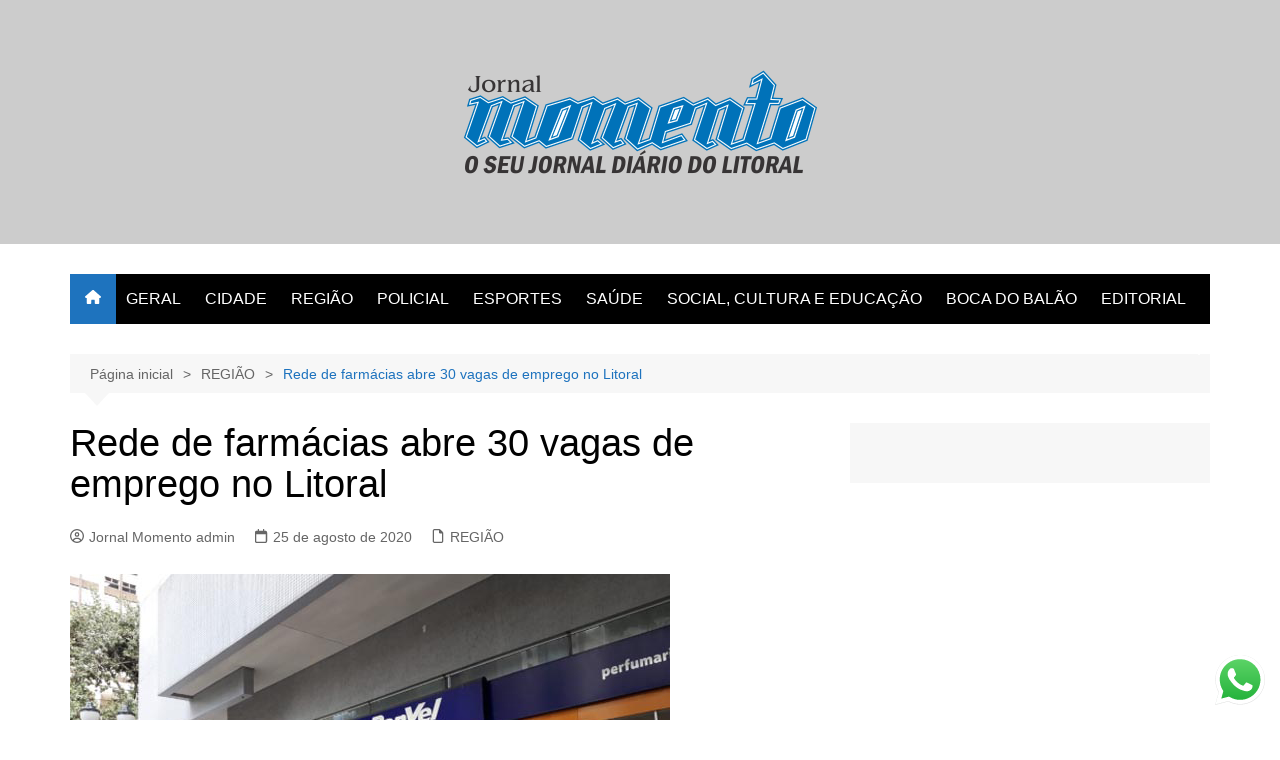

--- FILE ---
content_type: text/html; charset=utf-8
request_url: https://www.google.com/recaptcha/api2/aframe
body_size: 269
content:
<!DOCTYPE HTML><html><head><meta http-equiv="content-type" content="text/html; charset=UTF-8"></head><body><script nonce="tRGg-QKFZj0ZqO-fFL5hQQ">/** Anti-fraud and anti-abuse applications only. See google.com/recaptcha */ try{var clients={'sodar':'https://pagead2.googlesyndication.com/pagead/sodar?'};window.addEventListener("message",function(a){try{if(a.source===window.parent){var b=JSON.parse(a.data);var c=clients[b['id']];if(c){var d=document.createElement('img');d.src=c+b['params']+'&rc='+(localStorage.getItem("rc::a")?sessionStorage.getItem("rc::b"):"");window.document.body.appendChild(d);sessionStorage.setItem("rc::e",parseInt(sessionStorage.getItem("rc::e")||0)+1);localStorage.setItem("rc::h",'1769922477667');}}}catch(b){}});window.parent.postMessage("_grecaptcha_ready", "*");}catch(b){}</script></body></html>